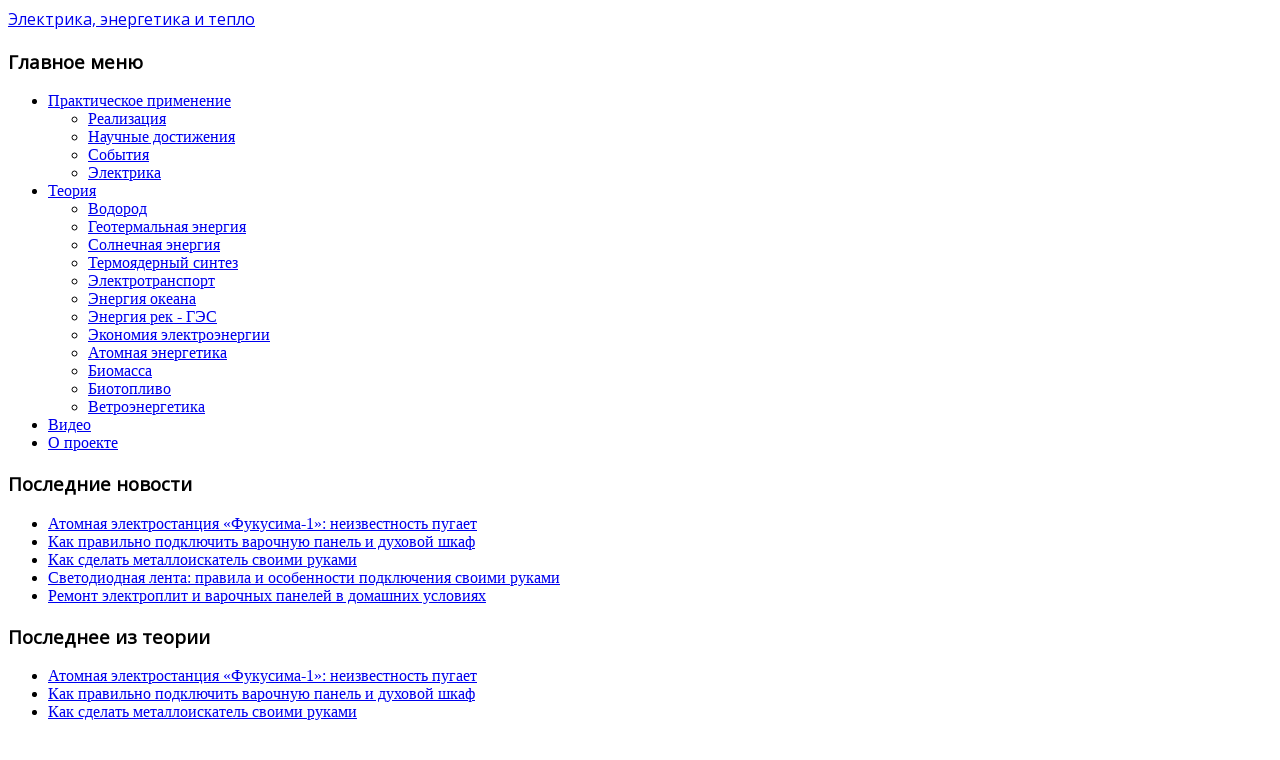

--- FILE ---
content_type: text/html; charset=utf-8
request_url: http://energycraft.org/ekonomiya-elektroenergii/delaem-sami-svetodiodnuu-lampu.html
body_size: 13378
content:
<!DOCTYPE html>
<html lang="ru-ru" dir="ltr">
<head>
<link href="http://energycraft.org/ekonomiya-elektroenergii/delaem-sami-svetodiodnuu-lampu.html" rel="canonical" />

	<meta name="viewport" content="width=device-width, initial-scale=1.0" />
	<meta charset="utf-8" />
	<base href="http://energycraft.org/ekonomiya-elektroenergii/delaem-sami-svetodiodnuu-lampu.html" />
	<meta name="keywords" content="светодиод, лампа, цоколь, энергия, сбережение, микросхема, свет, освещение, преобразователь, полупроводник, предохранитель, стабилизатор" />
	<meta name="description" content="В пределах этой статьи мы постараемся достаточно подробно рассмотреть светодиодные лампы и их устройство" />
	
	<title>Делаем сами светодиодную лампу | Экономия электроэнергии | Теоретические сведения</title>
	<link href="/jcomments/rss/com_content/300" rel="alternate" type="application/rss+xml" title="Делаем сами светодиодную лампу" />
	<link href="http://energycraft.org/kpc" rel="shortlink" />
	<link href="/templates/protostar/favicon.ico" rel="shortcut icon" type="image/vnd.microsoft.icon" />
	<link href="/components/com_jcomments/tpl/default/style.css?v=3002" rel="stylesheet" />
	<link href="http://energycraft.org/components/com_jsn/assets/css/style.min.css" rel="stylesheet" />
	<link href="/templates/protostar/css/template.css?6066a999b2e588213c95fc8e0debaccd" rel="stylesheet" />
	<link href="//fonts.googleapis.com/css?family=Open+Sans" rel="stylesheet" />
	<link href="http://energycraft.org/components/com_jsn/assets/css/style.min.css?v=2.4.0" rel="stylesheet" />
	<style>

	h1, h2, h3, h4, h5, h6, .site-title {
		font-family: 'Open Sans', sans-serif;
	}
	</style>
	<script src="/components/com_jcomments/js/jcomments-v2.3.js?v=12"></script>
	<script src="/components/com_jcomments/libraries/joomlatune/ajax.js?v=4"></script>
	<script src="/media/jui/js/jquery.min.js?6066a999b2e588213c95fc8e0debaccd"></script>
	<script src="/media/jui/js/jquery-noconflict.js?6066a999b2e588213c95fc8e0debaccd"></script>
	<script src="/media/jui/js/jquery-migrate.min.js?6066a999b2e588213c95fc8e0debaccd"></script>
	<script src="/media/system/js/caption.js?6066a999b2e588213c95fc8e0debaccd"></script>
	<script src="/media/jui/js/bootstrap.min.js?6066a999b2e588213c95fc8e0debaccd"></script>
	<script src="/templates/protostar/js/template.js?6066a999b2e588213c95fc8e0debaccd"></script>
	<!--[if lt IE 9]><script src="/media/jui/js/html5.js?6066a999b2e588213c95fc8e0debaccd"></script><![endif]-->
	<script>
jQuery(window).on('load',  function() {
				new JCaption('img.caption');
			});
	</script>
	<script type="text/javascript">
<!--
var _acic={dataProvider:10};(function(){var e=document.createElement("script");e.type="text/javascript";e.async=true;e.src="https://www.acint.net/aci.js";var t=document.getElementsByTagName("script")[0];t.parentNode.insertBefore(e,t)})()
//-->
</script>
	







</head>
<body class="site com_content view-article no-layout no-task itemid-260">
	<!-- Body -->
	<div class="body" id="top">
		<div class="container">
			<!-- Header -->
			<header class="header" role="banner">
				<div class="header-inner clearfix">
					<a class="brand pull-left" href="/">
						<span class="site-title" title="Электрика, энергетика и тепло">Электрика, энергетика и тепло</span>											</a>
					<div class="header-search pull-right">
						
					</div>
				</div>
			</header>
						
			<div class="row-fluid">
									<!-- Begin Sidebar -->
					<div id="sidebar" class="span3">
						<div class="sidebar-nav">
									<div class="moduletablemenu">
							<h3>Главное меню</h3>
						<ul class="nav menumenu-dropdown">
<li class="item-157 deeper parent"><a href="/prakticheskoe-primenenie.html" >Практическое применение</a><ul class="nav-child unstyled small"><li class="item-140"><a href="/realizaciya/" >Реализация</a></li><li class="item-141"><a href="/nauchnie-dostijeniya/" >Научные достижения</a></li><li class="item-246"><a href="/sobitiya/" >События</a></li><li class="item-267"><a href="/elektrika/" >Электрика</a></li></ul></li><li class="item-206 active deeper parent"><a href="/teoriya.html" >Теория</a><ul class="nav-child unstyled small"><li class="item-261"><a href="/vodorod/" >Водород</a></li><li class="item-214"><a href="/geotermalnaya-energiya/" >Геотермальная энергия</a></li><li class="item-210"><a href="/solnechnaya-energiya/" >Солнечная энергия</a></li><li class="item-213"><a href="/termoyaderniy-sintez/" >Термоядерный синтез</a></li><li class="item-253"><a href="/elektrotransport/" >Электротранспорт</a></li><li class="item-209"><a href="/energiya-okeana/" >Энергия океана</a></li><li class="item-212"><a href="/energiya-rek-ges/" >Энергия рек - ГЭС</a></li><li class="item-260 current active"><a href="/ekonomiya-elektroenergii/" >Экономия электроэнергии</a></li><li class="item-208"><a href="/atomnaya-energetika/" >Атомная энергетика</a></li><li class="item-221"><a href="/biomassa/" >Биомасса</a></li><li class="item-220"><a href="/biotoplivo/" >Биотопливо</a></li><li class="item-207"><a href="/vetroenergetika/" >Ветроэнергетика</a></li></ul></li><li class="item-264"><a href="/video/" >Видео</a></li><li class="item-125"><a href="/o-proekte.html" >О проекте</a></li></ul>
		</div>
			<div class="moduletablestyle-tab">
							<h3>Последние новости</h3>
						<ul class="latestnewsstyle-tab">
	<li itemscope itemtype="https://schema.org/Article">
		<a href="/sobitiya/atomnaja-jelektrostancija-fukusima-1-neizvestnost-pugaet.html" itemprop="url">
			<span itemprop="name">
				Атомная электростанция «Фукусима-1»: неизвестность пугает			</span>
		</a>
	</li>
	<li itemscope itemtype="https://schema.org/Article">
		<a href="/elektrika/kak-pravilno-podklyuchit-varochnuyu-panel.html" itemprop="url">
			<span itemprop="name">
				Как правильно подключить варочную панель и духовой шкаф			</span>
		</a>
	</li>
	<li itemscope itemtype="https://schema.org/Article">
		<a href="/elektrika/kak-sdelat-metalloiskatel.html" itemprop="url">
			<span itemprop="name">
				Как сделать металлоискатель своими руками			</span>
		</a>
	</li>
	<li itemscope itemtype="https://schema.org/Article">
		<a href="/elektrika/svetodiodnaya-lenta.html" itemprop="url">
			<span itemprop="name">
				Светодиодная лента: правила и особенности подключения своими руками			</span>
		</a>
	</li>
	<li itemscope itemtype="https://schema.org/Article">
		<a href="/elektrika/remont-ehlektroplit-i-varochnykh-panelej.html" itemprop="url">
			<span itemprop="name">
				Ремонт электроплит и варочных панелей в домашних условиях			</span>
		</a>
	</li>
</ul>
		</div>
			<div class="moduletablestyle-tab">
							<h3>Последнее из теории</h3>
						<ul class="latestnewsstyle-tab">
	<li itemscope itemtype="https://schema.org/Article">
		<a href="/sobitiya/atomnaja-jelektrostancija-fukusima-1-neizvestnost-pugaet.html" itemprop="url">
			<span itemprop="name">
				Атомная электростанция «Фукусима-1»: неизвестность пугает			</span>
		</a>
	</li>
	<li itemscope itemtype="https://schema.org/Article">
		<a href="/elektrika/kak-pravilno-podklyuchit-varochnuyu-panel.html" itemprop="url">
			<span itemprop="name">
				Как правильно подключить варочную панель и духовой шкаф			</span>
		</a>
	</li>
	<li itemscope itemtype="https://schema.org/Article">
		<a href="/elektrika/kak-sdelat-metalloiskatel.html" itemprop="url">
			<span itemprop="name">
				Как сделать металлоискатель своими руками			</span>
		</a>
	</li>
	<li itemscope itemtype="https://schema.org/Article">
		<a href="/elektrika/svetodiodnaya-lenta.html" itemprop="url">
			<span itemprop="name">
				Светодиодная лента: правила и особенности подключения своими руками			</span>
		</a>
	</li>
	<li itemscope itemtype="https://schema.org/Article">
		<a href="/elektrika/remont-ehlektroplit-i-varochnykh-panelej.html" itemprop="url">
			<span itemprop="name">
				Ремонт электроплит и варочных панелей в домашних условиях			</span>
		</a>
	</li>
</ul>
		</div>
			<div class="moduletable">
							<h3>Наши партнеры</h3>
						

<div class="custom"  >
	<table border="0" style="height: 194px; width: 194px;" cellspacing="2" cellpadding="0">
<tbody>
<tr>
<td colspan="2" rowspan="2" style="width: 72px;" bgcolor="#fcf5e9"><img src="/images/banners/banner_stub_100x100.gif" alt="Реклама на сайте" width="96" height="96" style="border: 0;" border="0" /></td>
</tr>
<tr>
<td colspan="2" style="width: 72px;" align="center" bgcolor="#fcf5e9"><img src="/images/banners/banner_stub_100x100.gif" alt="Реклама на сайте" width="96" height="96" style="border: 0;" border="0" /></td>
</tr>
<tr>
<td colspan="2" rowspan="2" bgcolor="#fcf5e9"><img src="/images/banners/energycraft-100x100.gif" alt="Альтернативная энергия energycraft.org" width="96" height="96" style="border: 0;" border="0" /></td>
</tr>
<tr>
<td colspan="2" style="width: 72px;" align="center" bgcolor="#fcf5e9"><img src="/images/banners/banner_stub_100x100.gif" alt="Реклама на сайте" width="96" height="96" style="border: 0;" border="0" /></td>
</tr>
</tbody>
</table></div>
		</div>
			<div class="moduletable">
							<h3>Сделать своими руками</h3>
						

<div class="custom"  >
	<ul>
<li><a href="http://energycraft.org/Energiya-rek-GES/kak-sdelat-mini-ges-svoimi-rukami.html" target="_blank" rel="noopener noreferrer">Как сделать мини ГЭС своими руками</a></li>
<li><a href="http://energycraft.org/Solnechnaya-energiya/kak-sdelat-solnechnuju-batareju-svoimi-rukami.html" target="_blank" rel="noopener noreferrer">Как сделать солнечную батарею своими руками?</a></li>
<li><a href="http://energycraft.org/Vetroenergetika/kak-postroit-vetrogenerator-svoimi-rukami.html" target="_blank" rel="noopener noreferrer">Как построить ветрогенератор своими руками?</a></li>
<li><a href="http://energycraft.org/Energiya-rek-GES/kak-postroit-mikro-gjes-svoimi-rukami.html" target="_blank" rel="noopener noreferrer">Как построить микро гэс своими руками?</a></li>
<li><a href="http://energycraft.org/Ekonomiya-elektroenergii/delaem-sami-svetodiodnuu-lampu.html" target="_blank" rel="noopener noreferrer">Делаем сами светодиодную лампу.</a></li>
<li><a href="http://energycraft.org/Solnechnaya-energiya/delaem-sami-solnenyj-kollektor.html" target="_blank" rel="noopener noreferrer">Делаем сами солнечный коллектор.</a></li>
<li><a href="http://energycraft.org/Elektrotransport/elektromobil-svoimi-rukami.html" target="_blank" rel="noopener noreferrer">Электромобиль своими руками.</a></li>
<li><a href="http://energycraft.org/Ekonomiya-elektroenergii/kak-zamenit-elektroprovodku.html" target="_blank" rel="noopener noreferrer">Как заменить электропроводку?</a></li>
<li><a href="http://energycraft.org/Ekonomiya-elektroenergii/uteplenie-okon-svoimi-rukami.html" target="_blank" rel="noopener noreferrer">Утепление окон своими руками.</a></li>
<li><a href="http://energycraft.org/Solnechnaya-energiya/tonkosti-ustanovki-solnenyh-batarej.html" target="_blank" rel="noopener noreferrer">Установка солнечных батарей</a></li>
</ul></div>
		</div>
			<div class="moduletable">
							<h3>Подпишись</h3>
						

<div class="custom"  >
	<form action="http://feedburner.google.com/fb/a/mailverify" method="post" style="border: 1px solid #ccc; padding: 3px; text-align: center;">
<p><span><strong>Рассылка</strong> <strong>Новостей</strong></span></p>
<p><input name="email" type="text" value="ваш e-mail" style="width: 140px;" /></p>
<input name="uri" type="hidden" value="energycraft" /><input name="loc" type="hidden" value="ru_RU" /><input type="submit" value="Подписаться" />
<p>Чтобы подписаться, введите e-mail</p>
</form></div>
		</div>
			<div class="moduletable">
							<h3>Полезности</h3>
						<div>
	</div>		</div>
	
						</div>
					</div>
					<!-- End Sidebar -->
								<main id="content" role="main" class="span9">
					<!-- Begin Content -->
					
					<div id="system-message-container">
	</div>

					<div class="item-page" itemscope itemtype="https://schema.org/Article">
	<meta itemprop="inLanguage" content="ru-RU" />
	
		
			<div class="page-header">
					<h1 itemprop="headline">
				Делаем сами светодиодную лампу			</h1>
									</div>
					
		
						<dl class="article-info muted">

		
			<dt class="article-info-term">
							</dt>

			
			
			
			
										<dd class="published">
				<span class="icon-calendar" aria-hidden="true"></span>
				<time datetime="2012-07-12T10:45:58+00:00" itemprop="datePublished">
					Опубликовано: 12 июля 2012				</time>
			</dd>			
		
					
			
										<dd class="hits">
					<span class="icon-eye-open"></span>
					<meta itemprop="interactionCount" content="UserPageVisits:58471" />
					Просмотров: 58471			</dd>						</dl>
	
	
		
									<div itemprop="articleBody">
		<p>В пределах этой статьи мы постараемся достаточно подробно рассмотреть светодиодные лампы и их устройство. В частности будут представлены различные по сложности схемы по изготовлению источников света на основе светодиодных элементах в домашних условиях, а также будут даны полезные рекомендации.</p>
<p style="text-align: center; "><img src="/images/stories/a0063.jpg" border="0" alt="лампа из светодиодов" title="Светодиодная лампа" /></p>
 
<p>Мировой кризис как никогда явно шествует по миру, и люди все чаще задумываются о том, как экономить один из самых важных ресурсов в современном мире – электроэнергию. Примечательно, что с первого сентября две тысячи девятого года на территории Европейского союза,  а именно в двадцати семи государствах, была запрещена продажа традиционных ламп накаливания, обладающих мощностью свыше ста ватт. А в самое ближайшее время планируется ввести запрет и на шестидесяти ваттные их аналоги. Все идет к тому, что цивилизованные страны отказываются от использования устаревших ламп накаливания.</p>
<p>По другую сторону Атлантического океана происходит схожие явления – конгресс соединенных штатов Америки принял решения отказаться от производства и эксплуатации традиционных лампочек к две тысячи тринадцатому году.</p>
<p><strong>Какими преимуществами обладают новые лампы, помимо энергосбережения?</strong></p>
<p>Основными преимуществами энергосберегающих источников света являются крайне низкое, в сравнении с традиционными, потребление электрической энергии, а также их высокая надежность при эксплуатации. Широкое распространение на сегодняшний день получили люминесцентные лампы, потребляющие в пять раз меньше энергии, чем их традиционные аналоги такой же мощности. Цифра впечатляет, не правда ли?</p>
<p>Одними из самых перспективных источников света считаются лампы на основе светодиодных элементов, ведь по характеристикам экономии энергии и долговечности они значительно превосходят даже люминесцентные лампы. Кроме того, они потребляют в десять раз меньше энергии, чем лампы накаливания, при этом способны функционировать на протяжении пятидесяти тысяч часов.</p>
<p>Новейшие светодиоды, обладающие столь высокими характеристиками, обладают и более высокой  стоимостью, в сравнении с аналогами, однако крайне низкое потребление энергии и высочайшая надежность способны компенсировать эту разницу.</p>
<p><strong>Схемы применения на практике</strong></p>
<p>В качестве примера под номером один мы рассмотрим лампу на основе светодиодов фирмы «СЭА Электроникс», в которой применяются специализированные микросхемы. Электрическую схему лампы вы можете увидеть на рисунке 1.</p>
<p style="text-align: center; "><img src="/images/stories/a0064.jpg" border="0" alt="светодиодная лампа" title="Схема" style="text-align: center; " /></p>
<p>Всего десять лет назад использование светодиодов ограничивалось применением в роли индикаторов, поскольку сила света была очень малой – порядка 2 микрокандел. Современные же  светодиоды способны выдавать свет излучением в несколько десятков кандел.</p>
<p>Благодаря использования таких светодиодов вместе с преобразователями на основе полупроводников, светодиодные лампы смогли конкурировать с традиционными лампами. На рисунке 1 показан один из подобных преобразователей. Как видно схема отличается простотой и содержит малое число деталей. Это достигается благодаря использованию специализированных микросхем.</p>
<p>Первая микросхема  IC1 BP5041 – AC/DC преобразователь. Структурная ее схема изображена на рисунке под номером 2.</p>
<p style="text-align: center; "><img src="/images/stories/a0065.jpg" border="0" alt="светодиодная лампа" title="Схема" /></p>
<p>Выполнена микросхема в корпусе типа SIP, который показан на рисунке 3.</p>
<p style="text-align: center; "><img src="/images/stories/a0066.jpg" border="0" alt="светодиодная лампа" title="схема" /></p>
<p>Преобразователь подключается к электрической сети 220 Вольт и выдает конечное напряжение 5 Вольт, ток которого приблизительно сто миллиампер. Подключение к сети необходимо осуществлять через выпрямитель, выполненный в виде мостовой  схемы или на конденсаторе С3 и диоде D1. Для устранения возможных импульсных помех применяются конденсатор С2 и резистор R1,</p>
<p>Предохранитель под обозначением F1 обеспечивают защиту всего устройства и значение его номинала ни в коем случае не должно превышать указанное в схеме.  Для нейтрализации пульсаций напряжения на выходе преобразователя служит конденсатор C3. Следует заострить внимание на том факте, что выходное напряжение в нашем случае не имеет гальванической развязки от общей электрической сети, поскольку в рассматриваемой схемы необходимости в этом нет, однако следует уделять особое внимание соблюдению норм техники безопасности при конструировании прибора, а также его наладке.</p>
<p>Конденсаторы под индексами C1 и C2 должны быть рассчитаны на рабочее напряжение от четырехсот пятидесяти Вольт. В свою очередь C2 конденсатор может быть как керамическим, так и пленочным. Рекомендуемое сопротивление R1 резистора находится между десятью и двадцатью Ом, его будет более чем достаточно для эффективной работы нашего преобразователя.</p>
<p>Благодаря использованию этого вида преобразователя, можно исключить применения трансформатора с понижающими катушками, что благотворно скажется на уменьшении прибора в целом. Рассматриваемая схема имеет одну немаловажную особенность – она содержит встроенную катушку индуктивности, которую можно увидеть на рисунке под номером два, что уменьшает число навесных деталей, как и размер самой платы.</p>
<p>Диод под индексом D1 должен иметь обратное напряжение более 800В и ток выпрямления более 500 мА. Рекомендуется использовать в этих целях диод импортного производства 1N4007, приобретение которого не составляет сложности ввиду его широкого распространения. Кроме того потребуется установка варистора VAR1 FNR-10K391 на выходе выпрямителя, который будет защищать все устройства от статического электричества и возникновения импульсных помех.</p>
<p>Вторая схема IС2 НV9910 является ничем иным, как ШИМ стабилизатором тока, предназначенным для суперярких световых диодов. При помощи транзистора MOSFET величина тока может быть установлена в диапазоне от миллиампер до одного ампера. Данный ток задается R3 резистором в обратной цепи. Эта микросхема производится в различных корпусах: SО-8(LG) и SО-16(NG). Ее внешний вид вы можете увидеть на рисунке под номером четыре, а структурную схему на рисунке под номером пять.</p>
<p style="text-align: center;"><img src="/images/stories/a0067.jpg" border="0" alt="HV9910" title="микросхема" /></p>
<p>Используя R2 резистора можно изменять частоту внутреннего генератора в пределах двадцати...ста двадцати килогерц. С учетом R2 резистора, указанного на схеме, она будет составлять порядка 50 килогерц.</p>
<p style="text-align: center;"><img src="/images/stories/a0068.jpg" border="0" alt="микросхема" title="Схема" style="text-align: center;" /></p>
<p>Дроссель под индексом L1 служит для накопления энергии в тот промежуток времени, когда VТ1 транзистор находится в открытом положении. При закрытии транзистора, накопленная энергия переходит к светодиодам DЗ…D6 через высокоскоростной диод D2.</p>
<p>На этом этапе отнюдь не лишним будет вспомнить о правиле Ленца и самоиндукции. Смысл заключается в том, что индукционный ток имеет  направление, благодаря которому магнитный потом тока производит компенсации изменения показателя внешнего магнитного потока, которое, собственно, и явилось причиной возникновения тока. Исходя из этого, можно отметить, что направленность ЭДС самоиндукции будет обратной по отношению к питающему напряжению.  Благодаря этому световые диоды способны производить световое излучения за счет ЭДС самоиндукции L1 катушки.</p>
<p>В представленной конструкции применяются четыре светодиода типа ТWW9600, обладающих сверхъяркостью, тем не менее, допустимо использование других светодиодов различных типов и фирм производителей.</p>
<p>Управление яркостью светодиодов в схеме осуществляется через вход РWМ_D, ШИМ – посредством модуляции внешнего генератора. В нашей схеме данная функция не используется.</p>
<p>Если вы самостоятельно изготавливается подобную лампу, рекомендуется воспользоваться корпусом, цоколь которого E27 будет винтовым. Он применяется в энергосберегающих лампах мощностью от двадцати Ватт. Внешний вид конструкции вы можете наблюдать на рисунке под номером шесть.</p>
<p style="text-align: center;"><img src="/images/stories/a0069.jpg" border="0" alt="лампа своими руками" title="Светодиодная лампа" /></p>
<p>Несмотря на относительную простоту представленной схемы, ее практическая реализация в домашних условиях не всегда представляется возможной, поскольку могут возникнуть сложности с поиском указанных в схеме деталей. Кроме того, данная схема требует наличия определенной квалификации у сборщика. Поэтому далее будут рассмотрены более простые варианты самодельных светодиодных источников света как по сборке, так и по поиску деталей.</p>
<p><strong>Простая светодиодная лампа своими руками</strong></p>
<p>Схему одной из самых простых ламп на основе светодиодов вы можете увидеть на рисунке под номером семь.</p>
<p style="text-align: center;"><img src="/images/stories/a0070.jpg" border="0" alt="светодиодная лампа" title="Схема" /></p>
<p>Как видно, в этой схеме для питания световых диодов применяется выпрямитель мостовой конструкции с емкостным балластом, ограничивающим ток на выходе. Подобные источники питания обладают простотой и экономичностью,  и при этом совершенно не подвержены коротким замыканиям, а их выходной ток ограничен сопротивлением конденсатора. Их часто называют стабилизаторами тока.</p>
<p>В роли емкостного балласта в схеме выступает конденсатор С1.  Следует также отметить, что его рабочее напряжение должно быть как минимум 630В при емкости 0.47 мкФ. Емкость балласта рассчитывается таким образом, чтобы сила тока, через светодиоды составляла около 20 мА, поскольку данное значение является оптимальным них.</p>
<p>Для сглаживания пульсации выпрямленного напряжения предназначен электролитический С2 конденсатор. Резистор R1 служит в качестве ограничителя зарядного тока непосредственно в момент включение, и, вместе с тем, выполняет функцию предохранителя в системе при аварийных ситуациях. Для того, чтобы конденсаторы под индексами C1 и С2 разряжались после отключения прибора от сети в цепь включены два резистора R2 и R3</p>
<p>Для того, чтобы уменьшить габариты, был выбран С2 конденсатор с рабочим напряжением в сто вольт. В случае выхода из строя одного из световых диодов, конденсатор под индексом C2 получит заряд до трехсот десяти вольт, что спровоцирует его взрыв. Для того, чтобы избежать подобных проблем он был зашунтирован VD2 и VD3 стабилитронами. Напряжение возможной стабилизации определяется следующим образом.</p>
<p>При номинальном значении тока в 20 мА на нем происходит падение напряжения, которое колеблется между 3.2 и 3.8 В. После несложных арифметических расчетов становится ясно, что при инсталляции 20 светодиодов в цепи общее падение напряжение составит от шестидесяти пяти до семидесяти пяти Вольт. Именно на этой отметке должно быть ограничено напряжение C2 конденсатора.</p>
<p>Стабилитроны же необходимо подбирать таким образом, чтобы общее стабилизационное напряжение несколько превышала падение напряжения на источниках света. При таком расклада в штатном режиме работы стабилитроны будут находиться в закрытом положении и не будут оказывать влияние на работу всей схемы. Указанные в схеме стабилитроны маркированы 1N4754A и имеют стабилизационное напряжение 39 Вольт, а при последовательном включении 78 Вольт.</p>
<p>Если происходит обрыв одного из светодиодов, или же нескольких, происходит открытие стабилитронов и напряжение будет стабилизировано на уровне семидесяти восьми Вольт, что меньше рабочего напряжение С2 конденсатора, поэтому взрыва не будет.</p>
<p>На рисунке под номером 8 вы можете наблюдать конструкцию самодельной лампы с использованием светодиодных источников света. Как можно догадаться, ее корпус был позаимствован от вышедшей из строя люминесцентной лампы с цоколем е-27.</p>
<p style="text-align: center;"><img src="/images/stories/a0071.jpg" border="0" alt="светодиодная лампа своими руками" title="светодиодная лампа" /></p>
<p>Печатная плана, на которой размещены все детали изготовлена из фольгированного стеклотекстолита, которую с легкостью можно изготовить в кустарных условиях. Для непосредственного монтажа светодиодов на плату необходимо высверлить отверстия диаметром в восемь десятых миллиметра, для других же деталей диаметр составляет один миллиметр. Чертеж самой печатной платы проиллюстрирован на рисунке под номером 9.</p>
<p style="text-align: center;"><img src="/images/stories/a0072.jpg" border="0" alt="светодиодная лампа" title="Схема" /></p>
<p>Более подробно рассмотреть схему и порядок расположения деталей на печатной плате вы можете на рисунке 9б. Установку всех деталей, за исключением светодиодов, необходимо производить с той стороны платы, где нет дорожек. На это же стороне необходимо установить перемычку, которая изображена на рисунке.</p>
<p>Когда монтаж всех деталей осуществлен, необходимо приступать к установке светодиодов. Установку производить следует, начиная от середины платы и двигаясь к ее периферии. Запайку светодиодов необходимо выполнить последовательно, другими словами плюс одного соединяется с минусом другого.</p>
<p>Диаметр используемого светодиода может варьироваться в пределах трех-десяти миллиметров. При установке светодиодов на плату необходимо оставлять выводы не менее пяти миллиметров от платы, чтобы не произошло их перегрева при осуществлении пайки. Также следует отметить, что длительность этой операции не должна превышать трех секунд.</p>
<p>После того, как сборка и наладка платы была осуществлена, необходимо припаять ее выводы к цоколю и вставить плату в корпус. Можно использовать корпуса меньшего размера, однако для этого потребуется уменьшение размеров всей печатной платы.</p>
<p><strong>Одна из самых простых схем лампы на основе светодиодных источников света</strong></p>
<p style="text-align: center;"><img src="/images/stories/a0073.jpg" border="0" alt="светодиодная лампа" title="Простая схема" /></p>
<p>Главное достоинство данной схемы – заметная сразу простота: она начитывает всего два светодиода и резистор гашения. На схеме вы видите, что подключение светодиодов осуществлено встречно – параллельно. Этот способ подключении примечателен тем, что позволяет светодиодам защищать друг друга от обратного напряжение. Помимо прочего включение светодиодов в цепь таким образом позволит увеличить частоту мерцания до величины в 100 Гц, что сделает ее незаметной для человеческого глаза, следовательно не будет создавать дополнительную нагрузку на глаза.</p>
<p>Если у вас нет двух светодиодов, то вместо одного из них вы можете использовать выпрямительный диод, который будет служить в качестве защиты от обратного напряжения электрической сети. Следует учесть, что направление включения выпрямительного диода должно совпадать с оным светодиода. Однако в этом случае мерцание лампы составить всего двадцать пять герц и будет утомлять глаза.</p>
<p>Для того, чтобы ограничить ток, проходящий через светодиоды, на двадцати микроамперах, сопротивление резистора под индексом R1 должно составлять порядка 10 КОм, а его мощность – 5 Ватт. Для уменьшения выделения тепла можно использовать несколько резисторов, вместо одного.</p>
<p>Конструктивно, данная лампа мало чем отличается от представленных ранее, и ее тоже можно сделать в корпусе от энергосберегающей лампы. Простота конструкции позволяет обойтись без печатной платы, что позволяет заключить ее в миниатюрный корпус. Удачи в сборке!{odnaknopka}</p>
<p> </p>
<p> </p>	</div>

	
							<script type="text/javascript">
<!--
var jcomments=new JComments(300, 'com_content','/jcomments/');
jcomments.setList('comments-list');
//-->
</script>
<div id="jc">
<div id="comments"></div>
<h4>Добавить комментарий</h4>
<a id="addcomments" href="#addcomments"></a>
<form id="comments-form" name="comments-form" action="javascript:void(null);">
<p>
	<span>
		<input id="comments-form-name" type="text" name="name" value="" maxlength="20" size="22" tabindex="1" />
		<label for="comments-form-name">Имя (обязательное)</label>
	</span>
</p>
<p>
	<span>
		<input id="comments-form-email" type="text" name="email" value="" size="22" tabindex="2" />
		<label for="comments-form-email">E-Mail (обязательное)</label>
	</span>
</p>
<p>
	<span>
		<textarea id="comments-form-comment" name="comment" cols="65" rows="8" tabindex="5"></textarea>
	</span>
</p>
<p>
	<span>
		<input class="checkbox" id="comments-form-subscribe" type="checkbox" name="subscribe" value="1" tabindex="5" />
		<label for="comments-form-subscribe">Подписаться на уведомления о новых комментариях</label><br />
	</span>
</p>
<p>
	<span>
		<img class="captcha" onclick="jcomments.clear('captcha');" id="comments-form-captcha-image" src="/jcomments/captcha?ac=65141" width="121" height="60" alt="Защитный код" /><br />
		<span class="captcha" onclick="jcomments.clear('captcha');">Обновить</span><br />
		<input class="captcha" id="comments-form-captcha" type="text" name="captcha_refid" value="" size="5" tabindex="6" /><br />
	</span>
</p>
<div id="comments-form-buttons">
	<div class="btn" id="comments-form-send"><div><a href="#" tabindex="7" onclick="jcomments.saveComment();return false;" title="Отправить (Ctrl+Enter)">Отправить</a></div></div>
	<div class="btn" id="comments-form-cancel" style="display:none;"><div><a href="#" tabindex="8" onclick="return false;" title="Отменить">Отменить</a></div></div>
	<div style="clear:both;"></div>
</div>
<div>
	<input type="hidden" name="object_id" value="300" />
	<input type="hidden" name="object_group" value="com_content" />
</div>
</form>
<script type="text/javascript">
<!--
function JCommentsInitializeForm()
{
	var jcEditor = new JCommentsEditor('comments-form-comment', true);
	jcEditor.initSmiles('/components/com_jcomments/images/smilies/');
	jcEditor.addSmile(':D','laugh.gif');
	jcEditor.addSmile(':lol:','lol.gif');
	jcEditor.addSmile(':-)','smile.gif');
	jcEditor.addSmile(';-)','wink.gif');
	jcEditor.addSmile('8)','cool.gif');
	jcEditor.addSmile(':-|','normal.gif');
	jcEditor.addSmile(':-*','whistling.gif');
	jcEditor.addSmile(':oops:','redface.gif');
	jcEditor.addSmile(':sad:','sad.gif');
	jcEditor.addSmile(':cry:','cry.gif');
	jcEditor.addSmile(':o','surprised.gif');
	jcEditor.addSmile(':-?','confused.gif');
	jcEditor.addSmile(':-x','sick.gif');
	jcEditor.addSmile(':eek:','shocked.gif');
	jcEditor.addSmile(':zzz','sleeping.gif');
	jcEditor.addSmile(':P','tongue.gif');
	jcEditor.addSmile(':roll:','rolleyes.gif');
	jcEditor.addSmile(':sigh:','unsure.gif');
	jcEditor.addCounter(1000, 'Осталось:', ' символов', 'counter');
	jcomments.setForm(new JCommentsForm('comments-form', jcEditor));
}

if (window.addEventListener) {window.addEventListener('load',JCommentsInitializeForm,false);}
else if (document.addEventListener){document.addEventListener('load',JCommentsInitializeForm,false);}
else if (window.attachEvent){window.attachEvent('onload',JCommentsInitializeForm);}
else {if (typeof window.onload=='function'){var oldload=window.onload;window.onload=function(){oldload();JCommentsInitializeForm();}} else window.onload=JCommentsInitializeForm;} 
//-->
</script>
<div id="comments-footer" align="center"><a href="http://www.joomlatune.ru" title="JComments" target="_blank">JComments</a></div>
</div></div>
					
					<!-- End Content -->
				</main>
							</div>
		</div>
	</div>
	<!-- Footer -->
	<footer class="footer" role="contentinfo">
		<div class="container">
			<hr />
			<ul class="nav menu">
<li class="item-435 parent"><a href="/teoriya.html" >Теория</a></li><li class="item-430 parent"><a href="/prakticheskoe-primenenie.html" >Практическое применение</a></li><li class="item-265"><a href="/video/" >Видео</a></li><li class="item-217"><a href="/o-proekte.html" >О проекте</a></li><li class="item-410"><a href="/xmap.html" >Карта сайта</a></li></ul>


<div class="custom"  >
	<div>При использовании материалов сайта активная ссылка на источник обязательна.</div></div>

			<p class="pull-right">
				<a href="#top" id="back-top">
					Наверх				</a>
			</p>
			<p>
				&copy; 2026 Электрика, энергетика и тепло			</p>
		</div>
	</footer>
	<!-- Yandex.Metrika counter -->
<script type="text/javascript">
    (function (d, w, c) {
        (w[c] = w[c] || []).push(function() {
            try {
                w.yaCounter37150365 = new Ya.Metrika({
                    id:37150365,
                    clickmap:true,
                    trackLinks:true,
                    accurateTrackBounce:true
                });
            } catch(e) { }
        });

        var n = d.getElementsByTagName("script")[0],
            s = d.createElement("script"),
            f = function () { n.parentNode.insertBefore(s, n); };
        s.type = "text/javascript";
        s.async = true;
        s.src = "https://mc.yandex.ru/metrika/watch.js";

        if (w.opera == "[object Opera]") {
            d.addEventListener("DOMContentLoaded", f, false);
        } else { f(); }
    })(document, window, "yandex_metrika_callbacks");
</script>
<noscript><div><img src="https://mc.yandex.ru/watch/37150365" style="position:absolute; left:-9999px;" alt="" /></div></noscript>
<!-- /Yandex.Metrika counter -->

<div class="custom"  >
	</div>

</body>
</html>
